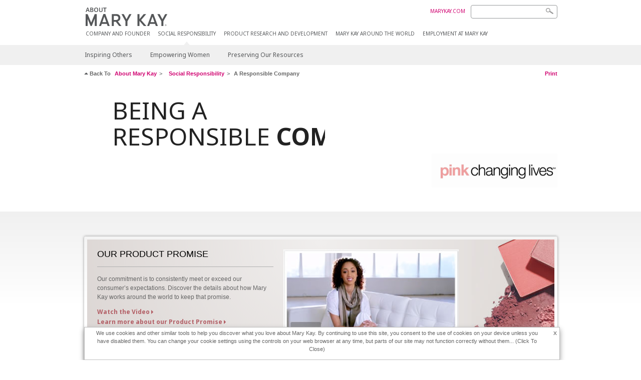

--- FILE ---
content_type: text/html; charset=utf-8
request_url: https://www.marykay.com.my/en-my/about-mary-kay/social-responsiblity/a-responsible-company
body_size: 9975
content:

<!DOCTYPE html>
<html lang="en-my">
<head>
    


        <script type="text/javascript">
            var dataLayer = dataLayer || [];

            dataLayer.push({
                'site': {
                    'market': 'MY',
                    'environment': 'PROD',
                    'language': 'en',
                    'type': 'Corp Site'
                }
            });

            dataLayer.push({
                'event': 'e_consentUpdated',
                'consentCategories': {
                    'strictlynecessary': 'granted',
                    'analytics': 'granted',
                    'functional': 'granted',
                    'targeting': 'granted',
                    'facebookpixel': 'granted'
                }
            });

        </script>

    
        <!-- Google Tag Manager -->
<script>(function(w,d,s,l,i){w[l]=w[l]||[];w[l].push({'gtm.start': new Date().getTime(),event:'gtm.js'});var f=d.getElementsByTagName(s)[0],j=d.createElement(s),dl=l!='dataLayer'?'&l='+l:'';j.async=true;j.src='https://www.googletagmanager.com/gtm.js?id='+i+dl;f.parentNode.insertBefore(j,f);})(window,document,'script','dataLayer','GTM-WKL3Z5J');</script>    <!-- End Google Tag Manager -->

    <meta http-equiv="Content-Type" content="text/html; charset=UTF-8" />
    <meta http-equiv="X-UA-Compatible" content="IE=edge" />
    <meta name="viewport" id="viewport" content="width=device-width,minimum-scale=1.0,maximum-scale=1.0,initial-scale=1.0" />
    

    <title>A Responsible Company</title>
    <meta name="description" content="Mary Kay Inc. is committed to being a responsible global company." />
    <meta name="keywords" content="mary kay corporate responsibility, mary kay community policy, mary kay corporate policy, mary kay safety programs, mary kay industry partnerships, mary kay industry memberships" />
    <link rel="canonical" href="https://www.marykay.com.my/en-my/about-mary-kay/social-responsiblity/a-responsible-company" />



        <meta property="og:type" content="website" />
        <meta property="og:title" content="A Responsible Company" />
        <meta property="og:url" content="https://www.marykay.com.my/en-my/about-mary-kay/social-responsiblity/a-responsible-company" />
        <meta property="og:description" content="Mary Kay Inc. is committed to being a responsible global company." />
        <meta property="og:image" content="http://www.marykay.com.my/-/media/images/mk/asia-pacific/malaysia/esuite/corporate/social-responsibilty/mary-kay-social-responsibility-responsible-company-image-1.png" />

    <link href="/Content/MK/eSuite/Css/site.standard.css?v=8XPqFoo-GrpTtopvD8qETZ6TfBkSWvE54gtnnGU5vD01" rel="stylesheet"/>

    <link href="https://fonts.googleapis.com/css2?family=Noto+Sans:ital,wght@0,100;0,200;0,300;0,400;0,700;1,100;1,200;1,300;1,400;1,700&display=swap" rel="stylesheet">
    
    <link type="text/css" rel="stylesheet" href="//fonts.googleapis.com/css2?family=Noto+Sans:ital,wght@0,100;0,200;0,300;0,400;0,700;1,100;1,200;1,300;1,400;1,700&display=swap" /><link type="text/css" rel="stylesheet" href="//assets.nprod.marykaycdn.com/fonts/mkfonts.css" />
    <script src="/Content/MK/eSuite/Js/site.standard.head.js?v=91boqv4IrdiSexmhh6ANIF0mEifVihn5o6A1PV5pvPQ1"></script>


    <!--start PowerReviews-->
    <!--end PowerReviews-->
    
</head>
<body class="about-mary-kay  " >
        <!-- Google Tag Manager -->
<noscript><iframe src="https://www.googletagmanager.com/ns.html?id=GTM-WKL3Z5J" height="0" width="0" style="display:none;visibility:hidden"></iframe></noscript>    <!-- End Google Tag Manager -->



    
<meta name="VIcurrentDateTime" content="639019511837119636" />
<script type="text/javascript" src="/layouts/system/VisitorIdentification.js"></script>

    
    
    
<script type="text/javascript">
    var language = "en-MY";
    var language2 = "en";
var consultantId = '';var moniker = '';var consultantSubsidiaryCode = '';    var customerId = "5d8d6fbf-4ead-4c38-bbbc-b59536b599ab";    var rememberCustomerId = '';    var isCustomerRemember = "False";
    var isCustomerLogged = "False";
    var applyPhoneAutoFormat = "true";
    var phoneMask = "$1 $2";
    var homePhoneMask = "$1 $2";
    var workPhoneMask = "$1 $2";
    var phoneMaskRegex = "^(0[0-9]{2}|6[0-9]{2})[\\s]?([0-9]{7,9})$";
    var homePhoneRegex = "^(6[0-9]{2}\\s?)([0-9]{7,8})$";
    var workPhoneRegex = "^(6[0-9]{2}\\s?)([0-9]{7,8})$";
    var applyCheckoutAddressVerification = "False";
    var applyMyMKAddressVerification = "False";
    var postalCodeMask = "";
    var postalCodeMaskRegex = "";
    var availableNameRegex = "[^A-Za-zà-ŽА-Яа-я\u4E00-\u9FFF\u3400-\u4DFF.,\\s'’-]";
    var availableNameRegex = "[^A-Za-zà-ŽА-Яа-я\u4E00-\u9FFF\u3400-\u4DFF.,\\s'’-]";
    var googleTagManagerIsEnabled = "true";
    var yandexAnalyticIsEnabled = "";
    var currencyCode = "MYR";
    var expressCheckoutEmptyCart = "";
    var maxQntyPerProduct = "";
</script>
    


    


<!-- MOBILE - GLOBAL NAVIGATION -->



<nav class="global-nav mobile-nav">
    <a class="main-menu" href="javascript:void(0);">Main Menu</a>
    <ul class="main level1">

            <li class="top ">
                <a href='/en-my/about-mary-kay/company-and-founder' id='mobileMainNav_1' >COMPANY AND FOUNDER</a>
            </li>
            <li class="top has-sub">
                <a href='javascript:' title='Social Responsibility' id='mobileMainNav_2' >Social Responsibility</a>
                    <ul class="sub level2">

                            <li class="">
                                <a class="" id="mobileMainSubNav_1" href="/en-my/about-mary-kay/social-responsiblity/csr-inspire-page">Inspiring Others</a>
                            </li>
                            <li class="">
                                <a class="" id="mobileMainSubNav_2" href="/en-my/about-mary-kay/social-responsiblity/csr-empower-page">Empowering Women</a>
                            </li>
                            <li class="">
                                <a class="" id="mobileMainSubNav_3" href="/en-my/about-mary-kay/social-responsiblity/csr-preserve-page">Preserving Our Resources</a>
                            </li>
                        <li class="view-all"><a href='/en-my/about-mary-kay/social-responsiblity' title='Social Responsibility' id='mobileMainViewAllNav2' >View All</a></li>
                    </ul>
            </li>
            <li class="top ">
                <a href='/en-my/about-mary-kay/rnd' id='mobileMainNav_3' >Product Research and Development</a>
            </li>
            <li class="top ">
                <a href='/en-my/about-mary-kay/mary-kay-around-the-world' id='mobileMainNav_4' >MARY KAY AROUND THE WORLD</a>
            </li>
            <li class="top ">
                <a href='/en-my/about-mary-kay/employment-at-mary-kay' id='mobileMainNav_5' >Employment at Mary Kay</a>
            </li>
    </ul>
    <ul class="util-links">
                        <li><a href='/en-my' >MARYKAY.COM</a>  </li>
            </ul>
</nav>
<!-- END MOBILE - GLOBAL NAVIGATION -->

<header class="container-fluid about" id="header-about" role="banner">
    <div class="container">
        <div class="logo-nav-wrapper">
            <!-- MK LOGO -->
            <a class="toggle-mobile " href="javascript:void(0);">Menu</a>
                <a class="logo" href="/en-my/about-mary-kay"><img src='/-/media/images/mk/asia-pacific/malaysia/esuite/header/2024-new-about-mary-kay-logo.svg?la=en-MY&amp;hash=6149B6BAEA81A0194BB13D0D15533CBE01636128' alt='' /></a>
            <a class="logo-print"><img src='/-/media/images/mk/asia-pacific/malaysia/esuite/header/2024-new-mary-kay-logo-for-print-235x36.svg?la=en-MY&amp;hash=02FB86C40F8213ECFA5FC0DE8723668B1BA4AE52' alt='' /></a>
            <!-- DESKTOP - GLOBAL PRIMARY NAVIGATION -->
            <div class="global-nav primary desktop">
                <nav aria-label="navigation">
                    <ul>

                            <li class=""><a href='/en-my/about-mary-kay/company-and-founder' id='MainNav1' >COMPANY AND FOUNDER</a></li>
                            <li class="active"><a href='/en-my/about-mary-kay/social-responsiblity' title='Social Responsibility' id='MainNav2' >Social Responsibility</a></li>
                            <li class=""><a href='/en-my/about-mary-kay/rnd' id='MainNav3' >Product Research and Development</a></li>
                            <li class=""><a href='/en-my/about-mary-kay/mary-kay-around-the-world' id='MainNav4' >MARY KAY AROUND THE WORLD</a></li>
                            <li class=""><a href='/en-my/about-mary-kay/employment-at-mary-kay' id='MainNav5' >Employment at Mary Kay</a></li>
                    </ul>
                </nav>
            </div><!-- END DESKTOP - GLOBAL PRIMARY NAVIGATION -->
        </div>
        <!-- HEADER - UTILITY LINKS -->
        <div class="header-links">
                            <div class="group-nav util-nav">
                    <ul>
                            <li><a href='/en-my' >MARYKAY.COM</a>  </li>
                    </ul>
                </div>
                    </div><!-- END HEADER - UTILITY LINKS -->
            <!-- HEADER - SEARCH -->
            <div class="header-search">
                <fieldset aria-label="Search">
                    <div class="controlcontainer cf">
                        <!-- HEADER - SUGGESSTED SEARCH DROPDOWN -->
                        <div class="header-suggested-search" data-search-page-url="/en-my/about-mary-kay/search">
                            <input type="search" value="" id="header-suggested-search" maxlength="50" title="Search" aria-label="Search">
                            <div class="suggested-search-wrapper">
                            </div>
                        </div>
                        <input type="submit" value="" id="header-search-submit-button" title="Search">
                    </div>
                </fieldset>
            </div>
            <!-- END HEADER - SEARCH -->
                    </div>

</header>

<!-- DESKTOP - GLOBAL SUB-NAVIGATION -->

<div class="container-fluid global-nav sub desktop">
    <div class="container">
        <nav aria-label="secondary-navigation">
            <ul>

                    <li class=" ">
                        <a class="secondNavLink" id="SubNav_1" href="/en-my/about-mary-kay/social-responsiblity/csr-inspire-page">Inspiring Others</a>

                    </li>
                    <li class=" ">
                        <a class="secondNavLink" id="SubNav_2" href="/en-my/about-mary-kay/social-responsiblity/csr-empower-page">Empowering Women</a>

                    </li>
                    <li class=" ">
                        <a class="secondNavLink" id="SubNav_3" href="/en-my/about-mary-kay/social-responsiblity/csr-preserve-page">Preserving Our Resources</a>

                    </li>
            </ul>
        </nav>
    </div><!-- END DESKTOP - GLOBAL SUB-NAVIGATION -->



</div>

    <script src="/Content/MK/eSuite/Js/site.standard.js?v=PKTKlI1AEfvQHtTSwbXnu_vAGODnSIW9xZ-oFprd95A1"></script>

    <script src="//ajax.googleapis.com/ajax/libs/jqueryui/1.11.3/jquery-ui.min.js"></script>
<script>(window.jQuery.ui)||document.write('<script src="/Content/MK/eSuite/Js/jquery-ui.min.js"><\/script>');</script>

    <script src="//cdnjs.cloudflare.com/ajax/libs/jquery.maskedinput/1.4.1/jquery.maskedinput.min.js"></script>
<script>(window.jQuery.mask)||document.write('<script src="/Content/MK/eSuite/Js/jquery.maskedinput.min.js"><\/script>');</script>

    <script src="//cdnjs.cloudflare.com/ajax/libs/blueimp-file-upload/9.5.7/jquery.iframe-transport.min.js"></script>

    <script src="//cdnjs.cloudflare.com/ajax/libs/blueimp-file-upload/9.5.7/jquery.fileupload.min.js"></script>
<script>(window.jQuery().fileupload)||document.write('<script src="/Content/MK/eSuite/Js/jquery.fileupload.min.js"><\/script>');</script>

    <div class="container main" >
        

    <div class="container breadcrumb-utility cf">
                <div class="breadcrumb" vocab="https://schema.org/" typeof="BreadcrumbList">
                    <span class="back-to">Back To</span>
                        <span property="itemListElement" typeof="ListItem">
                                <a href="/en-my/about-mary-kay"><span property="name">About Mary Kay</span></a>
                            <meta property="position" content="1">
                        </span>
                        <span property="itemListElement" typeof="ListItem">
                                <a href="/en-my/about-mary-kay/social-responsiblity"><span property="name">Social Responsibility</span></a>
                            <meta property="position" content="2">
                        </span>
                                            <span class="current">A Responsible Company</span>
                </div>

            <div class="utility">
                                    <a href="javascript:window.print();">Print</a>
            </div>
    </div>

        

<div class="container module carousel-slider responsive alt">
    <div class="row">
        <div class="col-md-12">

    <div class="carousel slide" id="carousel-20902ef4-9396-4b4b-b96e-505ca4e1895f" data-ride="carousel" data-interval='7000'>
        <!-- Wrapper for slides -->
        <div class="carousel-inner">
                <div class="item left-txt active">
<img src='/-/media/images/mk/asia-pacific/malaysia/esuite/corporate/being-responsible-company.png?h=533&amp;w=2312&amp;la=en-MY&amp;hash=A96BAB84407B32BC57EDC6900B690D97580399B9' alt='' />                            <div style="z-index:0;" class="content   ">
                                <h2><span style="line-height: 52.7999992370606px; font-weight: normal;">BEING A RESPONSIBLE&nbsp;</span><span style="line-height: 52.7999992370606px;">COMPANY</span></h2>
                                <p></p>
                            </div>
                </div>
                    </div>
    </div>

        </div>
    </div>
</div>

    </div>
    <div class="about-mk-wrapper">
    <div class="container main about-mary-kay">
        
	  	
<!--Content Spotlight Module - Text and Image-->
<div class="container module content-spotlight">
    <div class="row">
        <img src='/-/media/images/mk/asia-pacific/malaysia/esuite/corporate/hightlight-box.jpg?h=270&amp;w=189&amp;la=en-MY&amp;hash=166136B13A1FBF79A6A18BF94828A2AF47525E95' class='spotlight-bg' alt='' />
        <div class="col-sm-5 content">
            <h3>OUR PRODUCT PROMISE</h3>
            <p>Our commitment is to consistently meet or exceed our consumer’s expectations. Discover the details about how Mary Kay works around the world to keep that promise.</p>
<a href='http://bcove.me/eu3qv3p9' class='cta' >Watch the Video</a> <br /> <a href='/en-my/about-mary-kay/rnd/values' class='cta' >Learn more about our Product Promise</a> <br /> 
        </div>
        <div class="col-sm-5">
            <div class="img-wrap">
                
<a href='#' data-toggle='modal' data-target='#videoModal' data-video-title='social-responsiblity-responsible-company-product-promise' data-player='brightcove' data-video='eu3qv3p9' ><img src='/-/media/images/mk/asia-pacific/malaysia/esuite/corporate/social-responsibilty/mary-kay-social-responsibility-pink-doing-green-video.jpg?h=203&amp;w=350&amp;la=en-MY&amp;hash=4346780B82DD0EA5F1FE55BCCE380A02C345E9A4' alt=' Watch this video and see how Mary Kay Inc. is implementing its Pink Doing Green® initiative. ' /></a>            </div>
        </div>
    </div>
</div>










<style type="text/css">
    .popper {
        display: inline !important
    }
</style>

<div class="container module rtf intro-text ">
    <div class="title cf ">
        <h2>BEING A RESPONSIBLE CORPORATION</h2>
        <!-- INTRO TOGGLE POPOVER -->
        <div class="popper-content">
            <div class="popover-wrap text">
                <h3></h3>
                
            </div>
        </div>
    </div>
    
</div>




<!--Rich Text - Image Right-->

<div class="container module rtf img img-right">

    <div class="content">
        <h2></h2>
        <div>Here is just a snapshot of how we're conducting business responsibly in the countries and communities where we live and work.<br />
<br />
</div>
<div>Mary Kay Inc. was one of the first companies to enact a comprehensive corporate recycling program and one of the first companies to ban product testing on laboratory animals. Here are just a few of our achievements:<br />
<br />
<ul>
    <li>Mary Kay Inc. established an extensive recycling program in 1989 that includes product line packaging. Mary Kay's achievements in environmental protection have resulted in numerous awards and honors.</li>
    <li>Mary Kay Inc. does not do animal testing. Mary Kay Inc. has not conducted, or requested on its behalf, any testing of products or ingredients on animals in over 15 years and actively supports the research of alternative testing methods.</li>
    <li>In 1995 Mary Kay became the first cosmetics manufacturer to be awarded the Star Work Site designation in OSHA's Voluntary Protection Program (VPP) for its excellent safety record, safety programs and employee involvement. In 1998 and 2003, Mary Kay Inc. was again recognized for its exemplary safety program and awarded recertification as a Star Work Site.</li>
    <li>In the United States, Mary Kay is a Food and Drug Administration (FDA) registered drug manufacturing operation. This allows the Company to manufacture and distribute certain products classified as over-the-counter drugs, such as sunscreens and acne treatment products. The research team keeps abreast of each country's various governmental regulatory agencies to ensure that products comply with regulatory restrictions and guidelines.</li>
    <li>In 2005 Mary Kay Inc. gave a $1 million endowment to support dermatology research at UT Southwestern Medical Center in Dallas to help stimulate ground-breaking research and help further advancements in the field of dermatology.</li>
    <li>Mary Kay Inc. is an active member of the Personal Care Product Council (PCPC). As a member, Mary Kay Inc. supports the organization's Consumer Commitment Code, established to further strengthen industry safeguards for consumers and ensure the continued safety of all cosmetics products. To learn more about PCPC and the Consumer Commitment Code visit <a href="http://www.cosmeticsinfo.org/">www.cosmeticsinfo.org</a>.</li>
    <li>Mary Kay Inc. has been a member of the Direct Selling Association (DSA) since 1970. <a href="http://www.dsa.org/consumerprotection/code-of-ethics">Read more</a> about Mary Kay and the DSA Code of Ethics, and our involvement with the World Federation of Direct Selling Associations (WFDSA).</li>
</ul>
</div>
    </div>

    <div class="img-wrap">
<img src='/-/media/images/mk/asia-pacific/malaysia/esuite/corporate/social-responsibilty/mary-kay-social-responsibility-responsible-company-image-3.png?h=518&amp;w=320&amp;la=en-MY&amp;hash=CCBB09CF94AEA06369C3B393B4AF4EE8D94ED142' alt='' />    </div>

</div>



<style type="text/css">
    .popper {
        display: inline !important
    }
</style>

<div class="container module rtf intro-text ">
    <div class="title cf ">
        <h2>INDUSTRY PARTNERSHIPS</h2>
        <!-- INTRO TOGGLE POPOVER -->
        <div class="popper-content">
            <div class="popover-wrap text">
                <h3></h3>
                
            </div>
        </div>
    </div>
    
</div>



<!--Rich Text - Image Left-->

<div class="container module rtf img img-left">

    <div class="img-wrap">
<img src='/-/media/images/mk/asia-pacific/malaysia/esuite/corporate/social-responsibilty/mary-kay-social-responsibility-responsible-company-image-2.jpg?h=228&amp;w=320&amp;la=en-MY&amp;hash=68618DD90577C42E97C0D2AD16A6E07EE8640316' alt='Learn about Mary Kay’s industry alliances who serve as key advisors to Mary Kay research scientists.' />    </div>

    <div class="content">
        <h2></h2>
        Dermatologists and other medical experts play a vital role in product development. Mary Kay Inc. has developed alliances around the world with leading dermatologists and ophthalmologists in academic medicine and private practice, and these specialists serve as key advisers to our research scientists. As a sign of Mary Kay Inc.'s strong commitment to these relationships, the Company has funded an endowed Chair of Dermatology at one of the most respected medical research institutions, the University of Texas Southwestern Medical Center. In addition, we offer ongoing support to other renowned institutions, including the:<br />
<ul>
    <li>American Academy of Dermatology</li>
    <li>University of Texas Southwestern Dermatology Department</li>
    <li>Skin Cancer Foundation</li>
    <li>Dermatology Foundation</li>
    <li>Dermatology Nurses Association</li>
    <li>Society for Investigative Dermatology</li>
    <li>American Contact Dermatitis Society</li>
    <li>Women's Dermatologic Society</li>
</ul>
    </div>

</div>
    </div>
    <div class="container main about-mary-kay">
        
    </div>
</div>

    
    <!-- VIDEO MODAL -->
    <div class="modal fade" id="videoModal" tabindex="-1" role="dialog" aria-labelledby="videoModal" aria-hidden="true">
        <div class="modal-dialog">
            <div class="modal-content">
                <div class="modal-body">
                    <button type="button" class="close" data-dismiss="modal" aria-hidden="true">&times;</button>
                    <div id="youtubeVideoModal"></div>
                    <div id="brightcoveVideoModal">
                            <style>
                                .bc-video-js {
                                    height: 500px !important;
                                }
                            </style>
                            <script src="//players.brightcove.net/1257553587001/tdDTX9Mfn_default/index.min.js" async></script>
                            <script async>
                                window.addEventListener('load',
                                    function () {
                                        if (window.location.search.indexOf("videoId=") !== -1) {
                                            var videoId;
                                            var params = window.location.search.split('&');
                                            for (var i = 0; i < params.length; i++) {
                                                if (params[i].indexOf("videoId=") !== -1) {
                                                    videoId = params[i].split('=')[1];
                                                    continue;
                                                }
                                            }
                                            var item = document.querySelectorAll('a[data-video]');
                                            let itemWasFound = false;
                                            item.forEach(element => {
                                                if (element.attributes["data-video"].value.indexOf(videoId) !== -1 && !itemWasFound) {
                                                    element.click();
                                                    itemWasFound = true;
                                                };
                                            });
                                        };
                                    });
                            </script>
                            <input type="hidden" value="tdDTX9Mfn" id="videoPlayerId" />
                            <input type="hidden" value="1257553587001" id="videoDataAcc" />

                    </div>
                </div>
            </div>
        </div>
    </div>

    <footer class="container-fluid">
        

<div class="container">
    <!-- FOOTER ROW - TOP -->
    <section class="footer-top cf">
        <!-- SOCIAL ICON LISTING -->
        <div class="social-list">
            <span class="label">Follow Mary Kay:</span>
            <ul class="cf">
                    <li>
<a href='https://www.facebook.com/MaryKay.com.my/' target='_blank' title='Mary Kay Malaysia Facebook' ><img src='/-/media/images/mk/asia-pacific/malaysia/esuite/footer/social-icons/icon-social-facebook.jpg?h=16&amp;w=16&amp;la=en-MY&amp;hash=13A032FFD51D8A9DF80104606D0D77D056A198CB' alt='Follow on Facebook' title='Follow on Facebook' /></a>                    </li>
                    <li>
<a href='http://www.youtube.com/MaryKayMalaysia' target='_blank' title='Mary Kay Malaysia Youtube' ><img src='/-/media/images/mk/asia-pacific/malaysia/esuite/footer/social-icons/icon-social-youtube.jpg?h=16&amp;w=16&amp;la=en-MY&amp;hash=7BAEB12775E49654B96D4D7E32FDC071F9CBA929' alt='See us on Youtube' title='See us on Youtube' /></a>                    </li>
                    <li>
<a href='https://www.instagram.com/marykaymysg/' target='_blank' title='Mary Kay Malaysia Instagram' ><img src='/-/media/images/mk/asia-pacific/malaysia/esuite/footer/social-icons/icon-social-instagram.png?h=16&amp;w=16&amp;la=en-MY&amp;hash=F5FB3FEE9B4FF9A16C13DA4E3A94885C4C0A094C' alt='Follow on Instagram' title='Follow on Instagram' /></a>                    </li>
            </ul>
        </div><!-- END SOCIAL ICON LISTING -->
        <!-- FEATURED UTILITY -->
        <div class="featured-utility">
<a href='/en-my/ebooklet' >eBooklet</a><a href='/en-my/pages/contactmk' title='Contact Us' >Contact MK</a>
        </br>
            

        </div><!-- END FEATURED UTILITY -->
    </section><!-- END FOOTER ROW - TOP -->
    <!-- FOOTER ROW - BOTTOM -->
    <section class="footer-btm">
        <div class="privacy-terms">
<a href='/en-my/pages/privacy-policy' >Privacy Policy</a><a href='/en-my/pages/terms-of-use' >Terms Of Use</a><a href='/en-my/pages/dsa-code-of-ethics' >DSA-Code of Ethics</a><a href='https://www.marykayintouch.com.my/' class='email-toggle' target='_blank' >Consultant Sign In</a><a href='/en-my/find-an-independent-beauty-consultant' >Consultant Locator</a>        </div>
            <div class="change-country">
<a href='/en-my/pages/countryselector' ><img src='/-/media/images/mk/asia-pacific/malaysia/esuite/footer/icon-world-map.jpg?h=20&amp;w=36&amp;la=en-MY&amp;hash=76C5FF7B4F7F88A5752E16F69F008E4CA5FCED95' alt='World Map' />                    <span>Change Country</span>
</a>            </div>
    </section><!-- END FOOTER ROW - BOTTOM -->

    <!-- EMAIL SIGNUP POPOVER -->   

    </div>
    </footer>
    <div class="remote-modal"></div>
    <div class="remote-modal-stack"></div>

    
<script type="text/javascript" language="JavaScript" src="/api/sitecore/guardsvalidation/getscript"></script>
<script src="/Content/MK/eSuite/Js/guards.js?v=1cPwdbvUkvPZboQC0_5hGl5cCDjLWR9phdr9hZEyzGI1"></script>


    <script type="text/javascript" src="/Content/MK/eSuite/Js/globalize/globalize.js"></script>

    <script type="text/javascript" src="/Content/MK/eSuite/Js/globalize/cultures/globalize.culture.en-MY.js"></script>


<script type="text/javascript" src="/api/sitecore/resources?name=ClientStrings"></script>

<script type="text/javascript">

    var app=app || {};
    app.config=app.Config || {};

    app.language='en-MY' ;
    app.language2='en' ;
    
    Globalize.culture(app.language);
</script>
        <div class="container-fluid cookie-wrapper">
        <div class="container">
            <div class="cookie-container">
                <span id="closedisclaimercontainer">x</span>
                <p id="acceptcookiedisclaimertext">
                    We use cookies and other similar tools to help you discover what you love about Mary Kay. By continuing to use this site, you consent to the use of cookies on your device unless you have disabled them. You can change your cookie settings using the controls on your web browser at any time, but parts of our site may not function correctly without them... (Click To Close)
                </p>
            </div>
        </div>
    </div>
    <script type="text/javascript">

        $m(".cookie-container").hide();

        if ('False' == 'False') {
            $m(".cookie-container").show();
        }
    </script>


    
    


    <input type="hidden" id="server" value="WSGAEPAPSCD32" />
</body>
</html>


--- FILE ---
content_type: application/x-javascript; charset=utf-8
request_url: https://www.marykay.com.my/api/sitecore/resources?name=ClientStrings
body_size: 2245
content:
Globalize.addCultureInfo('en', {"messages":{"CharacterCounter_RemainingText":"characters remaining","ContactMK.AlreadyIBCDescription.Text":"Already a Mary Kay Independent Beauty Consultant? Need assistance?","ContactMK.EmailContent.RegularExpression.Text":"Sorry, the email address format is invalid.","ContactMK.EmailContent.Required.Text":"*","ContactMK.LogonLink.Text":"Log On Now To Mary Kay InTouch®","ContactMK.PageDescription.Text":"Thank you for your interest in contacting us. We're happy to answer any questions \r\nyou may have about Mary Kay®, our products, and the Mary Kay® opportunity.","ContactMK.PageTitle.Text":"Contact Mary Kay®","ContactMK.privacyStatementLink.Text":"Privacy Policy","ContactMK.Required.Text":"Required","ContactMK.samDisclaimerAfter.Text":"and","ContactMK.samDisclaimerBefore.Text":"I have read and agreed to the","ContactMK.SamDisclaimerEnd.Text":".","ContactMK.SendMessageBtn.text":"Send Message","ContactMK.SubjectMessage.Text":"Subject & Message","ContactMK.termOfUseLinkLink.Text":"Terms of Use","ContactMK.YourEmail.InputName":"Your E-mail Address","ContactMK.YourName.Text":"Your Name","IBCSearch.LocaleSearch.SpokenLanguage.ErrorMessage.Text":"[[text to translate is missing]]","IBCSearch.LocaleSearch.Zipcode.ErrorMessage.Text":"Invalid postal code","IBCSearch.LocaleSearch.Zipcode.RequiredMessage.Text":"Missing postal code","IBCSearch.NameAndRegionSearch.PleaseWait.Text":"Please wait ....","IBCSearch.NameSearch.RequiredCityError.Text":"City is required","IBCSearch.NameSearch.RequiredFirstName.Text":"First Name is required.","IBCSearch.NameSearch.RequiredLastName.Text":"Last Name is required","IBCSearch.NameSearch.RequiredStateError.Text":"State / Region is required","IBCSearch.RegionAndCitySearch.WaitMessage.Text":"Please wait ....","IBCSearch.SearchResult.GridBeautyConsultant.Text":"Independent Beauty Consultant","IBCSearch.SearchResult.GridLanguagesSpoken.Text":"Languages","IBCSearch.SearchResult.LocalSearch.ConsultantServicing.Text":"Consultants servicing: {0}","IBCSearch.SearchResult.NameSearch.GridMessage.Text":"These are the Beauty Consultants that most closely match the information you entered. Don't see your Beauty Consultant's name? Please check the spelling or try your search again. ","IBCSearch.SearchResult.Pagination.Next.Text":"Next","IBCSearch.SearchResult.Pagination.Previous.Text":"Previous","IBCSearch.SearchResult.SearchResultNotAvailable.Text":"No results were found. Please kindly call our Customer Service team at 03-27899099 (Operation Hours: Monday–Friday, 9am–5.30pm), and we will assign a Beauty Consultant to assist you. Thank you.","IBCSearch.SearchResult.ShopWithMe.Text":"Shop with me","IBCSearch.SearchResult.ViewProfile.Text":"View Profile","LocatorProfile.BackToResults.Text":"Back to Search Result","LocatorProfile.BestTimeToReachMe.Text":"The Best Times To Reach Me","LocatorProfile.DefaultBestTimeToReachMe.Text":"My hours are flexible","LocatorProfile.DeliveryoptionsTitle.Text":"Delivery Options","LocatorProfile.Email.Text":"E-mail","LocatorProfile.LanguagesISpeak.Text":"Languages I Speak","LocatorProfile.MaryKayAsh.Text":"Mary Kay Ash","LocatorProfile.MySpecialityTitle.Text":"My Specialties","LocatorProfile.PLQuoteDefault.Text":"I truly believe that serving customers is one of the great factors that sets us apart from every other company.","LocatorProfile.ReferAFriend.Text":"Refer a Friend","LocatorProfile.ReportConcerns.Text":"report concerns","LocatorProfile.ReportConcernsBefore.Text":"If you have concerns about the content on this page,","LocatorProfile.SendMeAMessage.Text":"Send me a message","LocatorProfile.ShopWithMe.Text":"Shop With Me","LocatorProfile.SocialMediasOptions.Text":"Connect On","LocatorProfile.SubTitle.Text":"As your Mary Kay Independent Beauty Consultant, I'll tailor my service to fit your needs and preferences. That means you decide how Beauty Comes to You™. Just let me know!","LocatorProfile.Title.Text":"Welcome to my Mary Kay® Personal Page","ModalCancel.Text":"Cancel","ModalClose.Text":"Close","ModalSend.Text":"Send","ReportConcerns.Description.Text":"If you have concerns about the content on this page","ReportConcerns.EmailFormatInvalid.ErrorMessage":"Sorry, the email address format is invalid","ReportConcerns.Head.Text":"Use this form if you have concerns about the content on this page. The email will be sent to the company, not to the IBC","ReportConcerns.Message.Text":"Personal Note","ReportConcerns.MessageLengthRegularExpressionValidator.ErrorMessage":"The message must be less than 255","ReportConcerns.ReportConcerns.Text":"report concerns","ReportConcerns.Required.Text":"Required","ReportConcerns.Title.Text":"Report Concerns","ReportConcerns.YourEmail.Text":"Your Email Address","ReportConcerns.YourName.Text":"Your Name","BV.ClickToRate":"","BV.ConfirmQuestionRemovePhoto":"","BV.ConfirmQuestionRemoveVideo":"","BV.IsNotValidYoutubeURL":"","BV.LinkToVideoIsNeeded":"","BV.PhotoFormCaption":"","BV.PhotoUploadDefaultError":"","BV.ProductIsNotAvailableForOrdering":"","BV.RemainigQtyOfPhotosPrefix":"","BV.RemainigQtyOfPhotosSuffix":"","BV.SymbolsLess":"","BV.SymbolsOn":"","BV.VideoFormCaption":"","BV.YouCanUploadTo6Photo":"","BV.YoutubeReturnedZero":""}});

--- FILE ---
content_type: image/svg+xml
request_url: https://www.marykay.com.my/-/media/images/mk/asia-pacific/malaysia/esuite/header/2024-new-about-mary-kay-logo.svg?la=en-MY&hash=6149B6BAEA81A0194BB13D0D15533CBE01636128
body_size: 2071
content:
<svg width="273" height="37" viewBox="0 0 273 37" fill="none" xmlns="http://www.w3.org/2000/svg">
<g clip-path="url(#clip0_4484_1489)">
<path d="M159.773 33.7313C160.662 33.7313 161.411 34.4355 161.411 35.3545C161.411 36.2885 160.662 36.9926 159.773 36.9926C158.883 36.9926 158.127 36.2885 158.127 35.3545C158.127 34.4355 158.876 33.7313 159.773 33.7313ZM159.773 36.7554C160.529 36.7554 161.114 36.155 161.114 35.3545C161.114 34.5763 160.529 33.9759 159.773 33.9759C159.009 33.9759 158.424 34.5763 158.424 35.3545C158.424 36.155 159.009 36.7554 159.773 36.7554ZM159.135 34.4132H159.869C160.321 34.4132 160.536 34.5911 160.536 34.9617C160.536 35.3027 160.321 35.4509 160.032 35.4806L160.581 36.3181H160.262L159.743 35.4954H159.432V36.3181H159.135V34.4132ZM159.432 35.2582H159.743C160.002 35.2582 160.247 35.2434 160.247 34.9469C160.247 34.6949 160.032 34.6578 159.832 34.6578H159.439V35.2656L159.432 35.2582Z" fill="#555759"/>
<path d="M52.3508 13.1334H60.9784C63.706 13.1334 65.9222 13.9487 67.3527 15.3793C68.6127 16.6393 69.3317 18.4478 69.3317 20.6269V20.7604C69.3317 24.4441 67.286 26.727 64.3879 27.7499L71.4812 36.9926H66.9154L60.3632 28.5355C60.2965 28.5726 60.1927 28.5726 60.126 28.5726H56.3088V36.9926H52.3508V13.1334ZM60.5707 25.0297C63.6393 25.0297 65.344 23.3916 65.344 20.9012V20.8345C65.344 18.1439 63.6022 16.7431 60.6374 16.7431H56.3088V25.0297H60.5707Z" fill="#555759"/>
<path d="M79.6121 27.4904L71.5701 13.1334H76.1062L81.6282 23.4657L87.1871 13.1334H91.5825L83.5701 27.4534V37H79.6121V27.4904Z" fill="#555759"/>
<path d="M151.249 27.4904L143.199 13.1334H147.736L153.258 23.4657L158.817 13.1334H163.212L155.199 27.4534V37H151.242V27.4904H151.249Z" fill="#555759"/>
<path d="M11.0957 30.1884L3.958 13.1334H0V37H4.01729V22.9469L9.91723 37H12.2075L18.1519 22.3243V37H22.1544V13.1334H18.1668L11.0957 30.1884Z" fill="#555759"/>
<path d="M116.035 13.1334L107.637 23.147H107.422V13.1334H103.412V37H107.422V26.9419H107.592L116.353 37H121.356L110.794 25.0667L121.038 13.1334H116.035Z" fill="#555759"/>
<path d="M43.9456 37H48.0741L39.3132 13H35.496L26.735 37H30.7227L32.2199 32.7603H42.4484L43.9456 37ZM33.4873 29.1729L37.3342 18.2847L41.181 29.1729H33.4873Z" fill="#555759"/>
<path d="M140.124 37H144.252L135.484 13H131.666L122.906 37H126.893L128.39 32.7603H138.619L140.116 37H140.124ZM129.665 29.1729L133.512 18.2847L137.359 29.1729H129.665Z" fill="#555759"/>
</g>
<path d="M6.4881 9L5.69835 6.70365H2.43L1.6524 9H0L3.1833 0.28845H4.9572L8.1405 9H6.4881ZM5.2974 5.36715L4.5441 3.13155C4.5117 3.02625 4.4631 2.8764 4.3983 2.682C4.3335 2.4795 4.27275 2.277 4.21605 2.0745C4.15935 1.8639 4.11075 1.68975 4.07025 1.55205C4.02975 1.72215 3.9771 1.9125 3.9123 2.1231C3.8556 2.3337 3.7989 2.53215 3.7422 2.71845C3.6936 2.90475 3.6531 3.04245 3.6207 3.13155L2.85525 5.36715H5.2974ZM9.28137 0.3249H11.8936C13.0195 0.3249 13.87 0.4869 14.4451 0.8109C15.0283 1.1349 15.3199 1.69785 15.3199 2.49975C15.3199 3.00195 15.1944 3.42315 14.9433 3.76335C14.6922 4.09545 14.3317 4.30605 13.8619 4.39515V4.4559C14.1778 4.5207 14.4613 4.626 14.7124 4.7718C14.9716 4.9176 15.1782 5.13225 15.3321 5.41575C15.486 5.69115 15.5629 6.05565 15.5629 6.50925C15.5629 7.29495 15.2835 7.9065 14.7246 8.3439C14.1657 8.7813 13.4083 9 12.4525 9H9.28137V0.3249ZM10.8366 3.86055H12.1002C12.7158 3.86055 13.137 3.76335 13.3638 3.56895C13.5987 3.36645 13.7161 3.0789 13.7161 2.7063C13.7161 2.3175 13.5744 2.03805 13.2909 1.86795C13.0155 1.69785 12.5781 1.6128 11.9787 1.6128H10.8366V3.86055ZM10.8366 5.112V7.69995H12.246C12.8778 7.69995 13.3152 7.57845 13.5582 7.33545C13.8093 7.08435 13.9348 6.76035 13.9348 6.36345C13.9348 5.98275 13.8052 5.679 13.546 5.4522C13.2949 5.2254 12.8373 5.112 12.1731 5.112H10.8366ZM25.1014 4.6503C25.1014 5.5494 24.9516 6.3351 24.6519 7.0074C24.3603 7.6716 23.9107 8.19 23.3032 8.5626C22.6957 8.9352 21.9343 9.1215 21.019 9.1215C20.0875 9.1215 19.3221 8.9352 18.7227 8.5626C18.1233 8.19 17.6737 7.66755 17.374 6.99525C17.0824 6.32295 16.9366 5.53725 16.9366 4.63815C16.9366 3.74715 17.0824 2.96955 17.374 2.30535C17.6737 1.63305 18.1233 1.11465 18.7227 0.75015C19.3302 0.37755 20.0997 0.19125 21.0312 0.19125C21.9465 0.19125 22.7038 0.37755 23.3032 0.75015C23.9107 1.11465 24.3603 1.63305 24.6519 2.30535C24.9516 2.96955 25.1014 3.7512 25.1014 4.6503ZM18.5769 4.6503C18.5769 5.6304 18.7713 6.3999 19.1601 6.9588C19.557 7.5177 20.1766 7.79715 21.019 7.79715C21.8857 7.79715 22.5094 7.5177 22.8901 6.9588C23.2708 6.3999 23.4612 5.6304 23.4612 4.6503C23.4612 3.6702 23.2708 2.9007 22.8901 2.3418C22.5094 1.7829 21.8898 1.50345 21.0312 1.50345C20.1807 1.50345 19.557 1.7829 19.1601 2.3418C18.7713 2.9007 18.5769 3.6702 18.5769 4.6503ZM33.8256 0.3249V5.9382C33.8256 6.5376 33.696 7.0803 33.4368 7.5663C33.1857 8.0442 32.8009 8.4249 32.2825 8.7084C31.7641 8.9838 31.108 9.1215 30.3142 9.1215C29.1883 9.1215 28.3338 8.8299 27.7506 8.2467C27.1674 7.6554 26.8758 6.8778 26.8758 5.9139V0.3249H28.431V5.75595C28.431 6.46875 28.5889 6.98715 28.9048 7.31115C29.2288 7.63515 29.7148 7.79715 30.3628 7.79715C31.0351 7.79715 31.5211 7.623 31.8208 7.2747C32.1286 6.9183 32.2825 6.408 32.2825 5.7438V0.3249H33.8256ZM39.136 9H37.5808V1.6371H35.0901V0.3249H41.6268V1.6371H39.136V9Z" fill="#555759"/>
<defs>
<clipPath id="clip0_4484_1489">
<rect width="163.212" height="24" fill="white" transform="translate(0 13)"/>
</clipPath>
</defs>
</svg>
